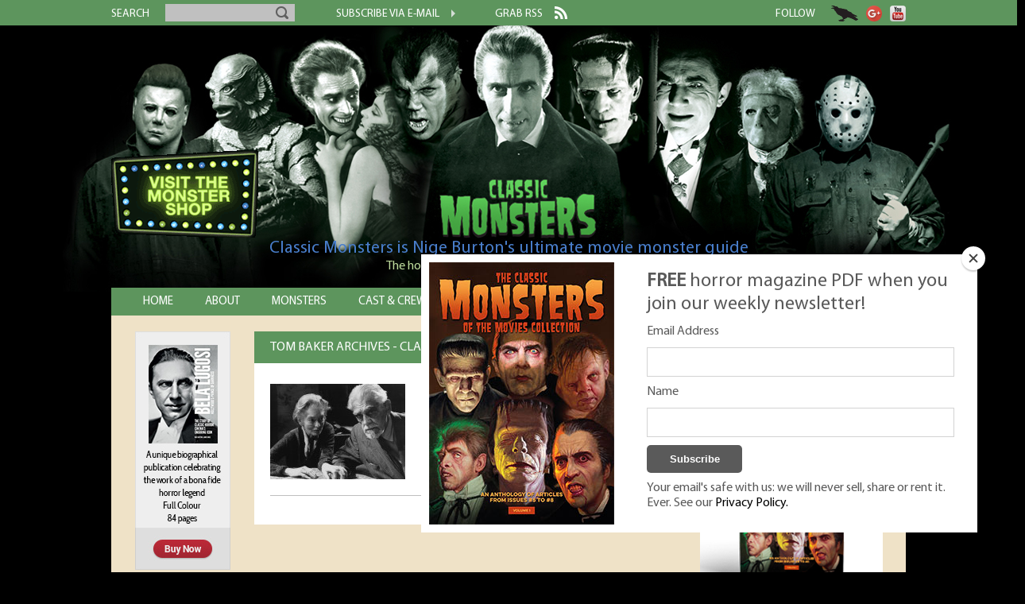

--- FILE ---
content_type: text/html; charset=UTF-8
request_url: https://www.classic-monsters.com/tag/tom-baker/
body_size: 11646
content:
<!doctype html>
<html language="en">
<head>
    <meta charset="utf-8">
    <meta name="viewport" content="width=device-width, initial-scale=1"/>
    <title>tom baker Archives - Classic Monsters</title>
    <link rel="stylesheet" type="text/css" media="all" href="https://www.classic-monsters.com/wp-content/themes/classicmonsters2/fonts/fonts.css"/>
    <link rel="stylesheet" type="text/css" media="all" href="https://www.classic-monsters.com/wp-content/themes/classicmonsters2/nav.css"/>
    <link rel="stylesheet" type="text/css" media="all" href="https://www.classic-monsters.com/wp-content/themes/classicmonsters2/slicknav.css"/>
    <link rel="stylesheet" type="text/css" media="all" href="https://www.classic-monsters.com/wp-content/themes/classicmonsters2/style.css"/>
    <script type="text/javascript" src="https://www.classic-monsters.com/wp-includes/js/jquery/jquery.js"></script>
    <script type="text/javascript" src="https://cdn.jsdelivr.net/npm/js-cookie@2/src/js.cookie.min.js"></script>
    <script type="text/javascript" src="https://www.classic-monsters.com/wp-includes/js/jquery/dropdown.js"></script>
    <script type="text/javascript" src="https://www.classic-monsters.com/wp-includes/js/modernizr-latest.js"></script> <meta name='robots' content='index, follow, max-image-preview:large, max-snippet:-1, max-video-preview:-1' />
	<style>img:is([sizes="auto" i], [sizes^="auto," i]) { contain-intrinsic-size: 3000px 1500px }</style>
	
	<!-- This site is optimized with the Yoast SEO plugin v24.8.1 - https://yoast.com/wordpress/plugins/seo/ -->
	<link rel="canonical" href="https://www.classic-monsters.com/tag/tom-baker/" />
	<meta property="og:locale" content="en_US" />
	<meta property="og:type" content="article" />
	<meta property="og:title" content="tom baker Archives - Classic Monsters" />
	<meta property="og:url" content="https://www.classic-monsters.com/tag/tom-baker/" />
	<meta property="og:site_name" content="Classic Monsters" />
	<script type="application/ld+json" class="yoast-schema-graph">{"@context":"https://schema.org","@graph":[{"@type":"CollectionPage","@id":"https://www.classic-monsters.com/tag/tom-baker/","url":"https://www.classic-monsters.com/tag/tom-baker/","name":"tom baker Archives - Classic Monsters","isPartOf":{"@id":"https://www.classic-monsters.com/#website"},"primaryImageOfPage":{"@id":"https://www.classic-monsters.com/tag/tom-baker/#primaryimage"},"image":{"@id":"https://www.classic-monsters.com/tag/tom-baker/#primaryimage"},"thumbnailUrl":"https://www.classic-monsters.com/wp-content/uploads/2015/03/Sorcerers-The_02.jpg","breadcrumb":{"@id":"https://www.classic-monsters.com/tag/tom-baker/#breadcrumb"},"inLanguage":"en-US"},{"@type":"ImageObject","inLanguage":"en-US","@id":"https://www.classic-monsters.com/tag/tom-baker/#primaryimage","url":"https://www.classic-monsters.com/wp-content/uploads/2015/03/Sorcerers-The_02.jpg","contentUrl":"https://www.classic-monsters.com/wp-content/uploads/2015/03/Sorcerers-The_02.jpg","width":530,"height":350,"caption":"The Sorcerers (Tigon 1967)"},{"@type":"BreadcrumbList","@id":"https://www.classic-monsters.com/tag/tom-baker/#breadcrumb","itemListElement":[{"@type":"ListItem","position":1,"name":"Home","item":"https://www.classic-monsters.com/"},{"@type":"ListItem","position":2,"name":"tom baker"}]},{"@type":"WebSite","@id":"https://www.classic-monsters.com/#website","url":"https://www.classic-monsters.com/","name":"Classic Monsters","description":"Horror movie eBooks and printed editions from the golden age of horror","potentialAction":[{"@type":"SearchAction","target":{"@type":"EntryPoint","urlTemplate":"https://www.classic-monsters.com/?s={search_term_string}"},"query-input":{"@type":"PropertyValueSpecification","valueRequired":true,"valueName":"search_term_string"}}],"inLanguage":"en-US"}]}</script>
	<!-- / Yoast SEO plugin. -->


<link rel='dns-prefetch' href='//s7.addthis.com' />
<script type="text/javascript" id="wpp-js" src="https://www.classic-monsters.com/wp-content/plugins/wordpress-popular-posts/assets/js/wpp.min.js?ver=7.3.1" data-sampling="0" data-sampling-rate="100" data-api-url="https://www.classic-monsters.com/wp-json/wordpress-popular-posts" data-post-id="0" data-token="7e5b45e04e" data-lang="0" data-debug="0"></script>
<link rel="alternate" type="application/rss+xml" title="Classic Monsters &raquo; tom baker Tag Feed" href="https://www.classic-monsters.com/tag/tom-baker/feed/" />
<script type="text/javascript">
/* <![CDATA[ */
window._wpemojiSettings = {"baseUrl":"https:\/\/s.w.org\/images\/core\/emoji\/15.0.3\/72x72\/","ext":".png","svgUrl":"https:\/\/s.w.org\/images\/core\/emoji\/15.0.3\/svg\/","svgExt":".svg","source":{"concatemoji":"https:\/\/www.classic-monsters.com\/wp-includes\/js\/wp-emoji-release.min.js?ver=6.7.4"}};
/*! This file is auto-generated */
!function(i,n){var o,s,e;function c(e){try{var t={supportTests:e,timestamp:(new Date).valueOf()};sessionStorage.setItem(o,JSON.stringify(t))}catch(e){}}function p(e,t,n){e.clearRect(0,0,e.canvas.width,e.canvas.height),e.fillText(t,0,0);var t=new Uint32Array(e.getImageData(0,0,e.canvas.width,e.canvas.height).data),r=(e.clearRect(0,0,e.canvas.width,e.canvas.height),e.fillText(n,0,0),new Uint32Array(e.getImageData(0,0,e.canvas.width,e.canvas.height).data));return t.every(function(e,t){return e===r[t]})}function u(e,t,n){switch(t){case"flag":return n(e,"\ud83c\udff3\ufe0f\u200d\u26a7\ufe0f","\ud83c\udff3\ufe0f\u200b\u26a7\ufe0f")?!1:!n(e,"\ud83c\uddfa\ud83c\uddf3","\ud83c\uddfa\u200b\ud83c\uddf3")&&!n(e,"\ud83c\udff4\udb40\udc67\udb40\udc62\udb40\udc65\udb40\udc6e\udb40\udc67\udb40\udc7f","\ud83c\udff4\u200b\udb40\udc67\u200b\udb40\udc62\u200b\udb40\udc65\u200b\udb40\udc6e\u200b\udb40\udc67\u200b\udb40\udc7f");case"emoji":return!n(e,"\ud83d\udc26\u200d\u2b1b","\ud83d\udc26\u200b\u2b1b")}return!1}function f(e,t,n){var r="undefined"!=typeof WorkerGlobalScope&&self instanceof WorkerGlobalScope?new OffscreenCanvas(300,150):i.createElement("canvas"),a=r.getContext("2d",{willReadFrequently:!0}),o=(a.textBaseline="top",a.font="600 32px Arial",{});return e.forEach(function(e){o[e]=t(a,e,n)}),o}function t(e){var t=i.createElement("script");t.src=e,t.defer=!0,i.head.appendChild(t)}"undefined"!=typeof Promise&&(o="wpEmojiSettingsSupports",s=["flag","emoji"],n.supports={everything:!0,everythingExceptFlag:!0},e=new Promise(function(e){i.addEventListener("DOMContentLoaded",e,{once:!0})}),new Promise(function(t){var n=function(){try{var e=JSON.parse(sessionStorage.getItem(o));if("object"==typeof e&&"number"==typeof e.timestamp&&(new Date).valueOf()<e.timestamp+604800&&"object"==typeof e.supportTests)return e.supportTests}catch(e){}return null}();if(!n){if("undefined"!=typeof Worker&&"undefined"!=typeof OffscreenCanvas&&"undefined"!=typeof URL&&URL.createObjectURL&&"undefined"!=typeof Blob)try{var e="postMessage("+f.toString()+"("+[JSON.stringify(s),u.toString(),p.toString()].join(",")+"));",r=new Blob([e],{type:"text/javascript"}),a=new Worker(URL.createObjectURL(r),{name:"wpTestEmojiSupports"});return void(a.onmessage=function(e){c(n=e.data),a.terminate(),t(n)})}catch(e){}c(n=f(s,u,p))}t(n)}).then(function(e){for(var t in e)n.supports[t]=e[t],n.supports.everything=n.supports.everything&&n.supports[t],"flag"!==t&&(n.supports.everythingExceptFlag=n.supports.everythingExceptFlag&&n.supports[t]);n.supports.everythingExceptFlag=n.supports.everythingExceptFlag&&!n.supports.flag,n.DOMReady=!1,n.readyCallback=function(){n.DOMReady=!0}}).then(function(){return e}).then(function(){var e;n.supports.everything||(n.readyCallback(),(e=n.source||{}).concatemoji?t(e.concatemoji):e.wpemoji&&e.twemoji&&(t(e.twemoji),t(e.wpemoji)))}))}((window,document),window._wpemojiSettings);
/* ]]> */
</script>
<style id='wp-emoji-styles-inline-css' type='text/css'>

	img.wp-smiley, img.emoji {
		display: inline !important;
		border: none !important;
		box-shadow: none !important;
		height: 1em !important;
		width: 1em !important;
		margin: 0 0.07em !important;
		vertical-align: -0.1em !important;
		background: none !important;
		padding: 0 !important;
	}
</style>
<link rel='stylesheet' id='wp-block-library-css' href='https://www.classic-monsters.com/wp-includes/css/dist/block-library/style.min.css?ver=6.7.4' type='text/css' media='all' />
<style id='classic-theme-styles-inline-css' type='text/css'>
/*! This file is auto-generated */
.wp-block-button__link{color:#fff;background-color:#32373c;border-radius:9999px;box-shadow:none;text-decoration:none;padding:calc(.667em + 2px) calc(1.333em + 2px);font-size:1.125em}.wp-block-file__button{background:#32373c;color:#fff;text-decoration:none}
</style>
<style id='global-styles-inline-css' type='text/css'>
:root{--wp--preset--aspect-ratio--square: 1;--wp--preset--aspect-ratio--4-3: 4/3;--wp--preset--aspect-ratio--3-4: 3/4;--wp--preset--aspect-ratio--3-2: 3/2;--wp--preset--aspect-ratio--2-3: 2/3;--wp--preset--aspect-ratio--16-9: 16/9;--wp--preset--aspect-ratio--9-16: 9/16;--wp--preset--color--black: #000000;--wp--preset--color--cyan-bluish-gray: #abb8c3;--wp--preset--color--white: #ffffff;--wp--preset--color--pale-pink: #f78da7;--wp--preset--color--vivid-red: #cf2e2e;--wp--preset--color--luminous-vivid-orange: #ff6900;--wp--preset--color--luminous-vivid-amber: #fcb900;--wp--preset--color--light-green-cyan: #7bdcb5;--wp--preset--color--vivid-green-cyan: #00d084;--wp--preset--color--pale-cyan-blue: #8ed1fc;--wp--preset--color--vivid-cyan-blue: #0693e3;--wp--preset--color--vivid-purple: #9b51e0;--wp--preset--gradient--vivid-cyan-blue-to-vivid-purple: linear-gradient(135deg,rgba(6,147,227,1) 0%,rgb(155,81,224) 100%);--wp--preset--gradient--light-green-cyan-to-vivid-green-cyan: linear-gradient(135deg,rgb(122,220,180) 0%,rgb(0,208,130) 100%);--wp--preset--gradient--luminous-vivid-amber-to-luminous-vivid-orange: linear-gradient(135deg,rgba(252,185,0,1) 0%,rgba(255,105,0,1) 100%);--wp--preset--gradient--luminous-vivid-orange-to-vivid-red: linear-gradient(135deg,rgba(255,105,0,1) 0%,rgb(207,46,46) 100%);--wp--preset--gradient--very-light-gray-to-cyan-bluish-gray: linear-gradient(135deg,rgb(238,238,238) 0%,rgb(169,184,195) 100%);--wp--preset--gradient--cool-to-warm-spectrum: linear-gradient(135deg,rgb(74,234,220) 0%,rgb(151,120,209) 20%,rgb(207,42,186) 40%,rgb(238,44,130) 60%,rgb(251,105,98) 80%,rgb(254,248,76) 100%);--wp--preset--gradient--blush-light-purple: linear-gradient(135deg,rgb(255,206,236) 0%,rgb(152,150,240) 100%);--wp--preset--gradient--blush-bordeaux: linear-gradient(135deg,rgb(254,205,165) 0%,rgb(254,45,45) 50%,rgb(107,0,62) 100%);--wp--preset--gradient--luminous-dusk: linear-gradient(135deg,rgb(255,203,112) 0%,rgb(199,81,192) 50%,rgb(65,88,208) 100%);--wp--preset--gradient--pale-ocean: linear-gradient(135deg,rgb(255,245,203) 0%,rgb(182,227,212) 50%,rgb(51,167,181) 100%);--wp--preset--gradient--electric-grass: linear-gradient(135deg,rgb(202,248,128) 0%,rgb(113,206,126) 100%);--wp--preset--gradient--midnight: linear-gradient(135deg,rgb(2,3,129) 0%,rgb(40,116,252) 100%);--wp--preset--font-size--small: 13px;--wp--preset--font-size--medium: 20px;--wp--preset--font-size--large: 36px;--wp--preset--font-size--x-large: 42px;--wp--preset--spacing--20: 0.44rem;--wp--preset--spacing--30: 0.67rem;--wp--preset--spacing--40: 1rem;--wp--preset--spacing--50: 1.5rem;--wp--preset--spacing--60: 2.25rem;--wp--preset--spacing--70: 3.38rem;--wp--preset--spacing--80: 5.06rem;--wp--preset--shadow--natural: 6px 6px 9px rgba(0, 0, 0, 0.2);--wp--preset--shadow--deep: 12px 12px 50px rgba(0, 0, 0, 0.4);--wp--preset--shadow--sharp: 6px 6px 0px rgba(0, 0, 0, 0.2);--wp--preset--shadow--outlined: 6px 6px 0px -3px rgba(255, 255, 255, 1), 6px 6px rgba(0, 0, 0, 1);--wp--preset--shadow--crisp: 6px 6px 0px rgba(0, 0, 0, 1);}:where(.is-layout-flex){gap: 0.5em;}:where(.is-layout-grid){gap: 0.5em;}body .is-layout-flex{display: flex;}.is-layout-flex{flex-wrap: wrap;align-items: center;}.is-layout-flex > :is(*, div){margin: 0;}body .is-layout-grid{display: grid;}.is-layout-grid > :is(*, div){margin: 0;}:where(.wp-block-columns.is-layout-flex){gap: 2em;}:where(.wp-block-columns.is-layout-grid){gap: 2em;}:where(.wp-block-post-template.is-layout-flex){gap: 1.25em;}:where(.wp-block-post-template.is-layout-grid){gap: 1.25em;}.has-black-color{color: var(--wp--preset--color--black) !important;}.has-cyan-bluish-gray-color{color: var(--wp--preset--color--cyan-bluish-gray) !important;}.has-white-color{color: var(--wp--preset--color--white) !important;}.has-pale-pink-color{color: var(--wp--preset--color--pale-pink) !important;}.has-vivid-red-color{color: var(--wp--preset--color--vivid-red) !important;}.has-luminous-vivid-orange-color{color: var(--wp--preset--color--luminous-vivid-orange) !important;}.has-luminous-vivid-amber-color{color: var(--wp--preset--color--luminous-vivid-amber) !important;}.has-light-green-cyan-color{color: var(--wp--preset--color--light-green-cyan) !important;}.has-vivid-green-cyan-color{color: var(--wp--preset--color--vivid-green-cyan) !important;}.has-pale-cyan-blue-color{color: var(--wp--preset--color--pale-cyan-blue) !important;}.has-vivid-cyan-blue-color{color: var(--wp--preset--color--vivid-cyan-blue) !important;}.has-vivid-purple-color{color: var(--wp--preset--color--vivid-purple) !important;}.has-black-background-color{background-color: var(--wp--preset--color--black) !important;}.has-cyan-bluish-gray-background-color{background-color: var(--wp--preset--color--cyan-bluish-gray) !important;}.has-white-background-color{background-color: var(--wp--preset--color--white) !important;}.has-pale-pink-background-color{background-color: var(--wp--preset--color--pale-pink) !important;}.has-vivid-red-background-color{background-color: var(--wp--preset--color--vivid-red) !important;}.has-luminous-vivid-orange-background-color{background-color: var(--wp--preset--color--luminous-vivid-orange) !important;}.has-luminous-vivid-amber-background-color{background-color: var(--wp--preset--color--luminous-vivid-amber) !important;}.has-light-green-cyan-background-color{background-color: var(--wp--preset--color--light-green-cyan) !important;}.has-vivid-green-cyan-background-color{background-color: var(--wp--preset--color--vivid-green-cyan) !important;}.has-pale-cyan-blue-background-color{background-color: var(--wp--preset--color--pale-cyan-blue) !important;}.has-vivid-cyan-blue-background-color{background-color: var(--wp--preset--color--vivid-cyan-blue) !important;}.has-vivid-purple-background-color{background-color: var(--wp--preset--color--vivid-purple) !important;}.has-black-border-color{border-color: var(--wp--preset--color--black) !important;}.has-cyan-bluish-gray-border-color{border-color: var(--wp--preset--color--cyan-bluish-gray) !important;}.has-white-border-color{border-color: var(--wp--preset--color--white) !important;}.has-pale-pink-border-color{border-color: var(--wp--preset--color--pale-pink) !important;}.has-vivid-red-border-color{border-color: var(--wp--preset--color--vivid-red) !important;}.has-luminous-vivid-orange-border-color{border-color: var(--wp--preset--color--luminous-vivid-orange) !important;}.has-luminous-vivid-amber-border-color{border-color: var(--wp--preset--color--luminous-vivid-amber) !important;}.has-light-green-cyan-border-color{border-color: var(--wp--preset--color--light-green-cyan) !important;}.has-vivid-green-cyan-border-color{border-color: var(--wp--preset--color--vivid-green-cyan) !important;}.has-pale-cyan-blue-border-color{border-color: var(--wp--preset--color--pale-cyan-blue) !important;}.has-vivid-cyan-blue-border-color{border-color: var(--wp--preset--color--vivid-cyan-blue) !important;}.has-vivid-purple-border-color{border-color: var(--wp--preset--color--vivid-purple) !important;}.has-vivid-cyan-blue-to-vivid-purple-gradient-background{background: var(--wp--preset--gradient--vivid-cyan-blue-to-vivid-purple) !important;}.has-light-green-cyan-to-vivid-green-cyan-gradient-background{background: var(--wp--preset--gradient--light-green-cyan-to-vivid-green-cyan) !important;}.has-luminous-vivid-amber-to-luminous-vivid-orange-gradient-background{background: var(--wp--preset--gradient--luminous-vivid-amber-to-luminous-vivid-orange) !important;}.has-luminous-vivid-orange-to-vivid-red-gradient-background{background: var(--wp--preset--gradient--luminous-vivid-orange-to-vivid-red) !important;}.has-very-light-gray-to-cyan-bluish-gray-gradient-background{background: var(--wp--preset--gradient--very-light-gray-to-cyan-bluish-gray) !important;}.has-cool-to-warm-spectrum-gradient-background{background: var(--wp--preset--gradient--cool-to-warm-spectrum) !important;}.has-blush-light-purple-gradient-background{background: var(--wp--preset--gradient--blush-light-purple) !important;}.has-blush-bordeaux-gradient-background{background: var(--wp--preset--gradient--blush-bordeaux) !important;}.has-luminous-dusk-gradient-background{background: var(--wp--preset--gradient--luminous-dusk) !important;}.has-pale-ocean-gradient-background{background: var(--wp--preset--gradient--pale-ocean) !important;}.has-electric-grass-gradient-background{background: var(--wp--preset--gradient--electric-grass) !important;}.has-midnight-gradient-background{background: var(--wp--preset--gradient--midnight) !important;}.has-small-font-size{font-size: var(--wp--preset--font-size--small) !important;}.has-medium-font-size{font-size: var(--wp--preset--font-size--medium) !important;}.has-large-font-size{font-size: var(--wp--preset--font-size--large) !important;}.has-x-large-font-size{font-size: var(--wp--preset--font-size--x-large) !important;}
:where(.wp-block-post-template.is-layout-flex){gap: 1.25em;}:where(.wp-block-post-template.is-layout-grid){gap: 1.25em;}
:where(.wp-block-columns.is-layout-flex){gap: 2em;}:where(.wp-block-columns.is-layout-grid){gap: 2em;}
:root :where(.wp-block-pullquote){font-size: 1.5em;line-height: 1.6;}
</style>
<link rel='stylesheet' id='contact-form-7-css' href='https://www.classic-monsters.com/wp-content/plugins/contact-form-7/includes/css/styles.css?ver=6.0.6' type='text/css' media='all' />
<link rel='stylesheet' id='fvp-frontend-css' href='https://www.classic-monsters.com/wp-content/plugins/featured-video-plus/styles/frontend.css?ver=2.3.3' type='text/css' media='all' />
<link rel='stylesheet' id='wordpress-popular-posts-css-css' href='https://www.classic-monsters.com/wp-content/plugins/wordpress-popular-posts/assets/css/wpp.css?ver=7.3.1' type='text/css' media='all' />
<link rel='stylesheet' id='addthis_all_pages-css' href='https://www.classic-monsters.com/wp-content/plugins/addthis/frontend/build/addthis_wordpress_public.min.css?ver=6.7.4' type='text/css' media='all' />
<script type="text/javascript" src="https://www.classic-monsters.com/wp-includes/js/jquery/jquery.min.js?ver=3.7.1" id="jquery-core-js"></script>
<script type="text/javascript" src="https://www.classic-monsters.com/wp-includes/js/jquery/jquery-migrate.min.js?ver=3.4.1" id="jquery-migrate-js"></script>
<script type="text/javascript" src="https://www.classic-monsters.com/wp-content/plugins/featured-video-plus/js/jquery.fitvids.min.js?ver=master-2015-08" id="jquery.fitvids-js"></script>
<script type="text/javascript" id="fvp-frontend-js-extra">
/* <![CDATA[ */
var fvpdata = {"ajaxurl":"https:\/\/www.classic-monsters.com\/wp-admin\/admin-ajax.php","nonce":"c5e4a0c528","fitvids":"1","dynamic":"","overlay":"","opacity":"0.75","color":"b","width":"640"};
/* ]]> */
</script>
<script type="text/javascript" src="https://www.classic-monsters.com/wp-content/plugins/featured-video-plus/js/frontend.min.js?ver=2.3.3" id="fvp-frontend-js"></script>
<script type="text/javascript" src="https://www.classic-monsters.com/wp-admin/admin-ajax.php?action=addthis_global_options_settings&amp;ver=6.7.4" id="addthis_global_options-js"></script>
<script type="text/javascript" src="https://s7.addthis.com/js/300/addthis_widget.js?ver=6.7.4#pubid=wp-b4f43a2ab8cd94688bf2c2c6cc3cfffc" id="addthis_widget-js"></script>
<link rel="https://api.w.org/" href="https://www.classic-monsters.com/wp-json/" /><link rel="alternate" title="JSON" type="application/json" href="https://www.classic-monsters.com/wp-json/wp/v2/tags/1078" /><link rel="EditURI" type="application/rsd+xml" title="RSD" href="https://www.classic-monsters.com/xmlrpc.php?rsd" />
<meta name="generator" content="WordPress 6.7.4" />
            <style id="wpp-loading-animation-styles">@-webkit-keyframes bgslide{from{background-position-x:0}to{background-position-x:-200%}}@keyframes bgslide{from{background-position-x:0}to{background-position-x:-200%}}.wpp-widget-block-placeholder,.wpp-shortcode-placeholder{margin:0 auto;width:60px;height:3px;background:#dd3737;background:linear-gradient(90deg,#dd3737 0%,#571313 10%,#dd3737 100%);background-size:200% auto;border-radius:3px;-webkit-animation:bgslide 1s infinite linear;animation:bgslide 1s infinite linear}</style>
                <script src="/wp-includes/js/jquery/jquery.slicknav.js" language="javascript" type="text/javascript"></script>
    <script>  (function (i, s, o, g, r, a, m) {
            i['GoogleAnalyticsObject'] = r;
            i[r] = i[r] || function () {
                (i[r].q = i[r].q || []).push(arguments)
            }, i[r].l = 1 * new Date();
            a = s.createElement(o), m = s.getElementsByTagName(o)[0];
            a.async = 1;
            a.src = g;
            m.parentNode.insertBefore(a, m)
        })(window, document, 'script', '//www.google-analytics.com/analytics.js', 'ga');
        ga('create', 'UA-4183859-7', 'auto');
        ga('send', 'pageview');
        jQuery(document).ready(function ($) {
            jQuery('#nav').slicknav();
        });    </script>
    <!-- Facebook Pixel Code -->
    <script>
        !function (f, b, e, v, n, t, s) {
            if (f.fbq) return;
            n = f.fbq = function () {
                n.callMethod ? n.callMethod.apply(n, arguments) : n.queue.push(arguments)
            };
            if (!f._fbq) f._fbq = n;
            n.push = n;
            n.loaded = !0;
            n.version = '2.0';
            n.queue = [];
            t = b.createElement(e);
            t.async = !0;
            t.src = v;
            s = b.getElementsByTagName(e)[0];
            s.parentNode.insertBefore(t, s)
        }(window, document, 'script', 'https://connect.facebook.net/en_US/fbevents.js');
        fbq('init', '1515081148801498');
        fbq('track', 'PageView');    </script>
    <noscript><img height="1" width="1" style="display:none"
                   src="https://www.facebook.com/tr?id=1515081148801498&ev=PageView&noscript=1"/></noscript>
    <!-- End Facebook Pixel Code --></head>
<body class="archive tag tag-tom-baker tag-1078">
<div class="AW-Form-2044598201"></div>
<!-- facebook sdk download -->
<div id="fb-root"></div>
<script>(function (d, s, id) {
        var js, fjs = d.getElementsByTagName(s)[0];
        if (d.getElementById(id)) return;
        js = d.createElement(s);
        js.id = id;
        js.src = "//connect.facebook.net/en_GB/sdk.js#xfbml=1&appId=6442442337&version=v2.0";
        fjs.parentNode.insertBefore(js, fjs);
    }(document, 'script', 'facebook-jssdk'));</script>
<div id="top-nav-bar" class="mobile-hide">
    <div id="top-nav-bar-content-wrapper">
        <div id="top-nav-search">
            <div id="search-text"><span class="nav-text">search</span></div>
            <form method="get" id="searchform" action="https://www.classic-monsters.com/">
                <div><input type="text" size="18" value="" name="s" id="s"/> <input
                            type="submit" class="btn"/></div>
            </form>
        </div>
        <div id="top-nav-subscribe"><a href="https://eepurl.com/c2PBTz" target="_blank"> <span class="nav-text">subscribe via e-mail</span>
                <img src="https://www.classic-monsters.com/wp-content/themes/classicmonsters2/images/forward.png"> </a></div>
        <div id="top-nav-rss"><a href="https://www.classic-monsters.com/feed/"> <span class="nav-text">grab rss</span>
                <img src="https://www.classic-monsters.com/wp-content/themes/classicmonsters2/images/rss.png"> </a></div>
        <div id="top-nav-follow"><span class="nav-text">follow</span>
            <div class="fb-like" data-href="https://www.facebook.com/pages/Classic-Monsters/544007505667787?fref=ts"
                 data-layout="button_count" data-action="like" data-show-faces="false" data-share="false"></div>
            <a href="https://twitter.com/ScreenMonsters" target="_blank"> <img
                        src="https://www.classic-monsters.com/wp-content/themes/classicmonsters2/images/crower.png"> </a> <a
                    href="//plus.google.com/u/0/114029971686424638035?prsrc=3" rel="publisher" target="_blank"
                    style="text-decoration:none;"> <img src="//ssl.gstatic.com/images/icons/gplus-32.png" alt="Google+"
                                                        style="border:0;width:20px;height:20px;"/> </a> <a
                    href="https://www.youtube.com/channel/UCmWGKrNC6bSbOIHgiEnLB2A" target="_blank"> <img
                        src="https://www.classic-monsters.com/wp-content/themes/classicmonsters2/images/youtube.png" alt="YouTube"/> </a></div>
    </div>
</div>
<div id="header" class="mobile-full">
    <div id="shop-gif-wrapper" class="mobile-hide">
        <div id="shop-gif-wrapper-inner"><a href="/shop"> <img
                        src="https://www.classic-monsters.com/wp-content/themes/classicmonsters2/images/neon-shop-sign-new.gif"> </a></div>
    </div>
    <a href="https://www.classic-monsters.com"> &nbsp;
        <div id="sub-header" class="mobile-header"><h1>Classic Monsters is Nige Burton's ultimate movie monster
                guide</h1>
            <h2> The home of all your favourite classic monsters! </h2></div>
    </a></div>

<div id="mobile-search" class="mobile-only">
    <div id="search-text"><span class="nav-text">search</span></div>
    <form method="get" id="searchform2" action="https://www.classic-monsters.com/">
        <div><input type="text" size="18" value="" name="s" id="s"/> <input
                type="submit" class="btn"/></div>
    </form>
</div>

<div id="body-wrap" class="mobile-full">
    <div id="nav" class="mobile-hide">
        <ul>
            <li class="navlink "><a href="https://www.classic-monsters.com">home</a></li>
            <li class="navlink "><a href="/classic-monsters-it-all-started-with-some-monkey-business">about</a></li>
            <li class="navlink "><a class="ignoreontablet" href="/category/monsters">monsters</a>
                <ul class="cat-list">                    <li class="cat-item"><a href="https://www.classic-monsters.com/category/monsters/alligator-people/" title="View all posts in Alligator People" >Alligator People</a></li> <li class="cat-item"><a href="https://www.classic-monsters.com/category/monsters/monster-apes/" title="View all posts in Ape Monsters" >Ape Monsters</a></li> <li class="cat-item"><a href="https://www.classic-monsters.com/category/monsters/bride-of-frankenstein-monsters/" title="View all posts in Bride of Frankenstein" >Bride of Frankenstein</a></li> <li class="cat-item"><a href="https://www.classic-monsters.com/category/monsters/creature-from-the-black-lagoon/" title="View all posts in Creature from the Black Lagoon" >Creature from the Black Lagoon</a></li> <li class="cat-item"><a href="https://www.classic-monsters.com/category/monsters/devilish-disciples/" title="View all posts in Devilish Disciples" >Devilish Disciples</a></li> <li class="cat-item"><a href="https://www.classic-monsters.com/category/monsters/mr-hyde/" title="View all posts in Dr Jekyll &amp; Mr Hyde" >Dr Jekyll &amp; Mr Hyde</a></li> <li class="cat-item"><a href="https://www.classic-monsters.com/category/monsters/dracula/" title="View all posts in Dracula" >Dracula</a></li> <li class="cat-item"><a href="https://www.classic-monsters.com/category/monsters/draculas-daughter-monsters/" title="View all posts in Dracula's Daughter" >Dracula's Daughter</a></li> <li class="cat-item"><a href="https://www.classic-monsters.com/category/monsters/edgar-allan-poe/" title="View all posts in Edgar Allan Poe" >Edgar Allan Poe</a></li> <li class="cat-item"><a href="https://www.classic-monsters.com/category/monsters/fakes-monsters/" title="View all posts in Fake Monsters" >Fake Monsters</a></li> <li class="cat-item"><a href="https://www.classic-monsters.com/category/monsters/ferocious-felines/" title="View all posts in Ferocious Felines" >Ferocious Felines</a></li> <li class="cat-item"><a href="https://www.classic-monsters.com/category/monsters/frankenstein-monster/" title="View all posts in Frankenstein Monster" >Frankenstein Monster</a></li> <li class="cat-item"><a href="https://www.classic-monsters.com/category/monsters/freddy-krueger/" title="View all posts in Freddy Krueger" >Freddy Krueger</a></li> <li class="cat-item"><a href="https://www.classic-monsters.com/category/monsters/ghosts-ghouls/" title="View all posts in Ghosts &amp; Ghouls" >Ghosts &amp; Ghouls</a></li> <li class="cat-item"><a href="https://www.classic-monsters.com/category/monsters/godzilla/" title="View all posts in Godzilla" >Godzilla</a></li> <li class="cat-item"><a href="https://www.classic-monsters.com/category/monsters/gorgon/" title="View all posts in Gorgon" >Gorgon</a></li> <li class="cat-item"><a href="https://www.classic-monsters.com/category/monsters/horrible-houses/" title="View all posts in Horrible Houses" >Horrible Houses</a></li> <li class="cat-item"><a href="https://www.classic-monsters.com/category/monsters/hunchback-of-notre-dame/" title="View all posts in Hunchback of Notre Dame" >Hunchback of Notre Dame</a></li> <li class="cat-item"><a href="https://www.classic-monsters.com/category/monsters/invisible-man/" title="View all posts in Invisible Man" >Invisible Man</a></li> <li class="cat-item"><a href="https://www.classic-monsters.com/category/monsters/jason-voorhees/" title="View all posts in Jason Voorhees" >Jason Voorhees</a></li> <li class="cat-item"><a href="https://www.classic-monsters.com/category/monsters/king-kong/" title="View all posts in King Kong" >King Kong</a></li> <li class="cat-item"><a href="https://www.classic-monsters.com/category/monsters/metaluna-mutant/" title="View all posts in Metaluna Mutant" >Metaluna Mutant</a></li> <li class="cat-item"><a href="https://www.classic-monsters.com/category/monsters/michael-myers/" title="View all posts in Michael Myers" >Michael Myers</a></li> <li class="cat-item"><a href="https://www.classic-monsters.com/category/monsters/miscellaneous-monsters/" title="View all posts in Miscellaneous Monsters" >Miscellaneous Monsters</a></li> <li class="cat-item"><a href="https://www.classic-monsters.com/category/monsters/mummy/" title="View all posts in Mummy" >Mummy</a></li> <li class="cat-item"><a href="https://www.classic-monsters.com/category/monsters/phantom-of-the-opera-monsters/" title="View all posts in Phantom of the Opera" >Phantom of the Opera</a></li> <li class="cat-item"><a href="https://www.classic-monsters.com/category/monsters/reptile/" title="View all posts in Reptile" >Reptile</a></li> <li class="cat-item"><a href="https://www.classic-monsters.com/category/monsters/science-fiction-monsters/" title="View all posts in Science Fiction Monsters" >Science Fiction Monsters</a></li> <li class="cat-item"><a href="https://www.classic-monsters.com/category/monsters/vampires/" title="View all posts in Vampires" >Vampires</a></li> <li class="cat-item"><a href="https://www.classic-monsters.com/category/monsters/werewolves/" title="View all posts in Werewolves" >Werewolves</a></li> <li class="cat-item"><a href="https://www.classic-monsters.com/category/monsters/witch/" title="View all posts in Witches" >Witches</a></li> <li class="cat-item"><a href="https://www.classic-monsters.com/category/monsters/wolf-man/" title="View all posts in Wolf Man" >Wolf Man</a></li> <li class="cat-item"><a href="https://www.classic-monsters.com/category/monsters/zombies/" title="View all posts in Zombies" >Zombies</a></li>                 </ul>
            </li>
            <li class="navlink "><a class="ignoreontablet" href="/category/cast-and-crew">cast & crew</a>
                <ul class="cat-list">                    <li class="cat-item"><a href="https://www.classic-monsters.com/category/cast-and-crew/cast-crew-a/" title="View all posts in Cast &amp; Crew - A" >Cast &amp; Crew - A</a></li> <li class="cat-item"><a href="https://www.classic-monsters.com/category/cast-and-crew/cast-crew-b/" title="View all posts in Cast &amp; Crew - B" >Cast &amp; Crew - B</a></li> <li class="cat-item"><a href="https://www.classic-monsters.com/category/cast-and-crew/cast-crew-c/" title="View all posts in Cast &amp; Crew - C" >Cast &amp; Crew - C</a></li> <li class="cat-item"><a href="https://www.classic-monsters.com/category/cast-and-crew/cast-crew-d/" title="View all posts in Cast &amp; Crew - D" >Cast &amp; Crew - D</a></li> <li class="cat-item"><a href="https://www.classic-monsters.com/category/cast-and-crew/cast-crew-e/" title="View all posts in Cast &amp; Crew - E" >Cast &amp; Crew - E</a></li> <li class="cat-item"><a href="https://www.classic-monsters.com/category/cast-and-crew/cast-crew-f/" title="View all posts in Cast &amp; Crew - F" >Cast &amp; Crew - F</a></li> <li class="cat-item"><a href="https://www.classic-monsters.com/category/cast-and-crew/cast-crew-g/" title="View all posts in Cast &amp; Crew - G" >Cast &amp; Crew - G</a></li> <li class="cat-item"><a href="https://www.classic-monsters.com/category/cast-and-crew/cast-crew-h/" title="View all posts in Cast &amp; Crew - H" >Cast &amp; Crew - H</a></li> <li class="cat-item"><a href="https://www.classic-monsters.com/category/cast-and-crew/cast-crew-i/" title="View all posts in Cast &amp; Crew - I" >Cast &amp; Crew - I</a></li> <li class="cat-item"><a href="https://www.classic-monsters.com/category/cast-and-crew/cast-crew-j/" title="View all posts in Cast &amp; Crew - J" >Cast &amp; Crew - J</a></li> <li class="cat-item"><a href="https://www.classic-monsters.com/category/cast-and-crew/cast-crew-k/" title="View all posts in Cast &amp; Crew - K" >Cast &amp; Crew - K</a></li> <li class="cat-item"><a href="https://www.classic-monsters.com/category/cast-and-crew/cast-crew-l/" title="View all posts in Cast &amp; Crew - L" >Cast &amp; Crew - L</a></li> <li class="cat-item"><a href="https://www.classic-monsters.com/category/cast-and-crew/cast-crew-m/" title="View all posts in Cast &amp; Crew - M" >Cast &amp; Crew - M</a></li> <li class="cat-item"><a href="https://www.classic-monsters.com/category/cast-and-crew/cast-crew-o/" title="View all posts in Cast &amp; Crew - O" >Cast &amp; Crew - O</a></li> <li class="cat-item"><a href="https://www.classic-monsters.com/category/cast-and-crew/cast-crew-p/" title="View all posts in Cast &amp; Crew - P" >Cast &amp; Crew - P</a></li> <li class="cat-item"><a href="https://www.classic-monsters.com/category/cast-and-crew/cast-crew-r/" title="View all posts in Cast &amp; Crew - R" >Cast &amp; Crew - R</a></li> <li class="cat-item"><a href="https://www.classic-monsters.com/category/cast-and-crew/cast-crew-s/" title="View all posts in Cast &amp; Crew - S" >Cast &amp; Crew - S</a></li> <li class="cat-item"><a href="https://www.classic-monsters.com/category/cast-and-crew/cast-crew-t/" title="View all posts in Cast &amp; Crew - T" >Cast &amp; Crew - T</a></li> <li class="cat-item"><a href="https://www.classic-monsters.com/category/cast-and-crew/cast-crew-v/" title="View all posts in Cast &amp; Crew - V" >Cast &amp; Crew - V</a></li> <li class="cat-item"><a href="https://www.classic-monsters.com/category/cast-and-crew/cast-crew-w/" title="View all posts in Cast &amp; Crew - W" >Cast &amp; Crew - W</a></li> <li class="cat-item"><a href="https://www.classic-monsters.com/category/cast-and-crew/cast-crew-z/" title="View all posts in Cast &amp; Crew - Z" >Cast &amp; Crew - Z</a></li>                 </ul>
            </li>
            <li class="navlink "><a class="ignoreontablet" href="/category/films">films</a>
                <ul class="cat-list">                    <li class="cat-item"><a href="https://www.classic-monsters.com/category/films/horror-films-a/" title="View all posts in Horror Films - A" >Horror Films - A</a></li> <li class="cat-item"><a href="https://www.classic-monsters.com/category/films/horror-films-b/" title="View all posts in Horror Films - B" >Horror Films - B</a></li> <li class="cat-item"><a href="https://www.classic-monsters.com/category/films/horror-films-c/" title="View all posts in Horror Films - C" >Horror Films - C</a></li> <li class="cat-item"><a href="https://www.classic-monsters.com/category/films/horror-films-d/" title="View all posts in Horror Films - D" >Horror Films - D</a></li> <li class="cat-item"><a href="https://www.classic-monsters.com/category/films/horror-films-e/" title="View all posts in Horror Films - E" >Horror Films - E</a></li> <li class="cat-item"><a href="https://www.classic-monsters.com/category/films/horror-films-f/" title="View all posts in Horror Films - F" >Horror Films - F</a></li> <li class="cat-item"><a href="https://www.classic-monsters.com/category/films/horror-films-g/" title="View all posts in Horror Films - G" >Horror Films - G</a></li> <li class="cat-item"><a href="https://www.classic-monsters.com/category/films/horror-films-h/" title="View all posts in Horror Films - H" >Horror Films - H</a></li> <li class="cat-item"><a href="https://www.classic-monsters.com/category/films/horror-films-i/" title="View all posts in Horror Films - I" >Horror Films - I</a></li> <li class="cat-item"><a href="https://www.classic-monsters.com/category/films/horror-films-j/" title="View all posts in Horror Films - J" >Horror Films - J</a></li> <li class="cat-item"><a href="https://www.classic-monsters.com/category/films/horror-films-k/" title="View all posts in Horror Films - K" >Horror Films - K</a></li> <li class="cat-item"><a href="https://www.classic-monsters.com/category/films/horror-films-m/" title="View all posts in Horror Films - M" >Horror Films - M</a></li> <li class="cat-item"><a href="https://www.classic-monsters.com/category/films/horror-films-n/" title="View all posts in Horror Films - N" >Horror Films - N</a></li> <li class="cat-item"><a href="https://www.classic-monsters.com/category/films/horror-films-o/" title="View all posts in Horror Films - O" >Horror Films - O</a></li> <li class="cat-item"><a href="https://www.classic-monsters.com/category/films/horror-films-p/" title="View all posts in Horror Films - P" >Horror Films - P</a></li> <li class="cat-item"><a href="https://www.classic-monsters.com/category/films/horror-films-q/" title="View all posts in Horror Films - Q" >Horror Films - Q</a></li> <li class="cat-item"><a href="https://www.classic-monsters.com/category/films/horror-films-r/" title="View all posts in Horror Films - R" >Horror Films - R</a></li> <li class="cat-item"><a href="https://www.classic-monsters.com/category/films/horror-films-s/" title="View all posts in Horror Films - S" >Horror Films - S</a></li> <li class="cat-item"><a href="https://www.classic-monsters.com/category/films/horror-films-t/" title="View all posts in Horror Films - T" >Horror Films - T</a></li> <li class="cat-item"><a href="https://www.classic-monsters.com/category/films/horror-films-v/" title="View all posts in Horror Films - V" >Horror Films - V</a></li> <li class="cat-item"><a href="https://www.classic-monsters.com/category/films/horror-films-w/" title="View all posts in Horror Films - W" >Horror Films - W</a></li>                 </ul>
            </li>
            <li class="navlink"><a href="https://eepurl.com/c2PBTz" target="_blank">free PDF mag</a></li>
            <li class="navlink "><a href="/category/news">news</a></li>
            <li class="navlink "><a class="ignoreontablet" href="/category/trivia">trivia</a>
                <ul class="cat-list">                    <li class="cat-item"><a href="https://www.classic-monsters.com/category/trivia/aurora-monster-kits/" title="View all posts in Aurora Monster Kits" >Aurora Monster Kits</a></li> <li class="cat-item"><a href="https://www.classic-monsters.com/category/trivia/books/" title="View all posts in Books" >Books</a></li> <li class="cat-item"><a href="https://www.classic-monsters.com/category/trivia/monster-trivia/" title="View all posts in Monster Trivia" >Monster Trivia</a></li>                 </ul>
            </li>
            <li class="navlink "><a href="/contact">contact</a></li>
            <li class="navlink shop"><a href="https://www.classic-monsters.com/shop">shop</a></li>
        </ul>
    </div><div id="main-content" class="mobile-full">    
<div id="sidebar-left" class="mobile-hide">
    <div class="advert">
	<a href="https://www.classic-monsters.com/shop/product/bela-lugosi-hollywoods-prince-of-darkness/" target="_blank">
        <img src="https://www.classic-monsters.com/wp-content/themes/classicmonsters2/images/Bela-biog-ad.jpg"></a>
    </div>
    <div class="advert">
        <a href="https://www.classic-monsters.com/shop/product/boris-karloff-the-english-gentleman-of-horror-softback-edition/" target="_blank"><img src="https://www.classic-monsters.com/wp-content/themes/classicmonsters2/images/Boris-biog-ad.jpg"></a>
    </div>
    <div class="advert">
        <a href="https://www.classic-monsters.com/shop/product/lon-chaney-jr-heir-to-the-monster-throne-softback-edition/" target="_blank"><img src="https://www.classic-monsters.com/wp-content/themes/classicmonsters2/images/Lon-biog-ad.jpg"></a>
    </div>
</div><div id="sidebar-right" class="mobile-hide">
            
                    <div id="popular-articles" class="frame" style="margin-left: -1px; margin-top: 19px;">
                <a href="https://subscribepage.io/4oNkCj" target="_blank">
                    <img src="https://www.classic-monsters.com/wp-content/themes/classicmonsters2/images/GDPR_BANNER_encyclopaedia.jpg">
                </a>
            </div>
            <div id="popular-articles" class="frame">
                <div class="frame-header"><span>Popular Articles</span></div>
                <div class="frame-content">
                    <ul class="wpp-list">
<li><a href="https://www.classic-monsters.com/aurora-monster-models/">Aurora Monster Models – turning every boy’s dream into a nightmare!<img class="green-arrow" src="https://www.classic-monsters.com/wp-content/themes/classicmonsters2/images/arrow-green.png"></a></li>
<li><a href="https://www.classic-monsters.com/johnny-eck-the-famous-half-boy-from-freaks/">Johnny Eck – the famous Half-Boy from Freaks<img class="green-arrow" src="https://www.classic-monsters.com/wp-content/themes/classicmonsters2/images/arrow-green.png"></a></li>
<li><a href="https://www.classic-monsters.com/lon-chaney-jr/">Lon Chaney Jr<img class="green-arrow" src="https://www.classic-monsters.com/wp-content/themes/classicmonsters2/images/arrow-green.png"></a></li>
<li><a href="https://www.classic-monsters.com/maria-ouspenskaya/">Maria Ouspenskaya, the Russian actress who became The Wolf Man’s iconic Gypsy Woman<img class="green-arrow" src="https://www.classic-monsters.com/wp-content/themes/classicmonsters2/images/arrow-green.png"></a></li>
<li><a href="https://www.classic-monsters.com/creature-from-the-black-lagoon-universal-1954/">Creature from the Black Lagoon (Universal 1954)<img class="green-arrow" src="https://www.classic-monsters.com/wp-content/themes/classicmonsters2/images/arrow-green.png"></a></li>
<li><a href="https://www.classic-monsters.com/werewolf-of-london-1935/">Werewolf of London (Universal 1935)<img class="green-arrow" src="https://www.classic-monsters.com/wp-content/themes/classicmonsters2/images/arrow-green.png"></a></li>
<li><a href="https://www.classic-monsters.com/dracula-ad-1972-hammer-1972-much-maligned-classic-important/">Dracula AD 1972 (Hammer 1972) – why this much maligned classic is so important<img class="green-arrow" src="https://www.classic-monsters.com/wp-content/themes/classicmonsters2/images/arrow-green.png"></a></li>
<li><a href="https://www.classic-monsters.com/mark-of-the-vampire-mgm-1935/">Mark of the Vampire (MGM 1935)<img class="green-arrow" src="https://www.classic-monsters.com/wp-content/themes/classicmonsters2/images/arrow-green.png"></a></li>
<li><a href="https://www.classic-monsters.com/this-island-earth-universal-1955/">This Island Earth (Universal 1955)<img class="green-arrow" src="https://www.classic-monsters.com/wp-content/themes/classicmonsters2/images/arrow-green.png"></a></li>
<li><a href="https://www.classic-monsters.com/the-top-10-boris-karloff-movies/">The Top 10 Boris Karloff Movies<img class="green-arrow" src="https://www.classic-monsters.com/wp-content/themes/classicmonsters2/images/arrow-green.png"></a></li>

</ul>                </div>
            </div>
        
        
                <!--    <div id="recent-comments" class="frame">-->
        <!--        <div class="frame-header">-->
        <!--            <span>Recent Comments</span>-->
        <!--        </div>-->
        <!--        <div class="frame-content">-->
        <!--            <ul>-->
        <!--            </ul>-->
        <!--        </div>-->
        <!--    </div>-->
    
    </div>    

<div id="recent-articles" class="frame mobile-auto">
    
    <div class="frame-header">
        <span>tom baker Archives - Classic Monsters</span>
    </div>

    <div class="frame-content">
                    <a href="https://www.classic-monsters.com/the-sorcerers-tigon-1967/">
                <div class="post-snippet">
                    <div class="post-snippet-image">
                        <img width="170" height="120" src="https://www.classic-monsters.com/wp-content/uploads/2015/03/Sorcerers-The_02-170x120.jpg" class="attachment-Snippet_Thumb size-Snippet_Thumb wp-post-image" alt="The Sorcerers (Tigon 1967)" decoding="async" />                    </div>
                    <div class="post-snippet-right">
                        <div class="post-snippet-title">
                            Sorcerers, The (Tigon 1967)                        </div>
                        <div class="post-snippet-content">
                            <div class="at-above-post-arch-page addthis_tool" data-url="https://www.classic-monsters.com/the-sorcerers-tigon-1967/"></div>
<p>In the more intimate horror movie circles, the name of Michael Reeves is something of a legend; that this tragic, youthful genius succumbed to [&hellip;]<!-- AddThis Advanced Settings above via filter on get_the_excerpt --><!-- AddThis Advanced Settings below via filter on get_the_excerpt --><!-- AddThis Advanced Settings generic via filter on get_the_excerpt --><!-- AddThis Share Buttons above via filter on get_the_excerpt --><!-- AddThis Share Buttons below via filter on get_the_excerpt --></p>
<div class="at-below-post-arch-page addthis_tool" data-url="https://www.classic-monsters.com/the-sorcerers-tigon-1967/"></div>
<p><!-- AddThis Share Buttons generic via filter on get_the_excerpt --></p>
                        </div>
                    </div>
                </div>
            </a>

        
        <div id="post-pagination">
                    </div>
    </div>
</div></div>
<script type="text/javascript" src="https://www.classic-monsters.com/wp-includes/js/dist/hooks.min.js?ver=4d63a3d491d11ffd8ac6" id="wp-hooks-js"></script>
<script type="text/javascript" src="https://www.classic-monsters.com/wp-includes/js/dist/i18n.min.js?ver=5e580eb46a90c2b997e6" id="wp-i18n-js"></script>
<script type="text/javascript" id="wp-i18n-js-after">
/* <![CDATA[ */
wp.i18n.setLocaleData( { 'text direction\u0004ltr': [ 'ltr' ] } );
/* ]]> */
</script>
<script type="text/javascript" src="https://www.classic-monsters.com/wp-content/plugins/contact-form-7/includes/swv/js/index.js?ver=6.0.6" id="swv-js"></script>
<script type="text/javascript" id="contact-form-7-js-before">
/* <![CDATA[ */
var wpcf7 = {
    "api": {
        "root": "https:\/\/www.classic-monsters.com\/wp-json\/",
        "namespace": "contact-form-7\/v1"
    }
};
/* ]]> */
</script>
<script type="text/javascript" src="https://www.classic-monsters.com/wp-content/plugins/contact-form-7/includes/js/index.js?ver=6.0.6" id="contact-form-7-js"></script>

<script>
    function closeModal() {
        Cookies.set("mc-popup", "yes", {expires: 1, path: "/"});
        jQuery("#mc-popup-wrapper").hide();
    }

    jQuery(document).ready(function () {
        var wrapper = jQuery("#mc-popup-wrapper");
        if (!(Cookies.get("mc-popup", { path: "/"}) === "yes")) {
            wrapper.show();
            if (jQuery(window).width() > 1000) {
                wrapper.animate({right: "+=800"}, 1000);
            }
        }
        jQuery(".mc-popup-closeModal").click(closeModal);
        jQuery("#mc-popup-signup").click(function (event) {
            event.stopPropagation();
        });
        wrapper.click(closeModal);
    });
</script>

<div id="mc-popup-wrapper">
    <div id="mc-popup">    <!-- Begin MailChimp Signup Form -->
        <div class="mc-popup-closeModal"></div>
        <div id="mc-popup-left">
            <img src="https://www.classic-monsters.com/wp-content/themes/classicmonsters2/images/free-pdf.jpg"></img>
        </div>
        <div id="mc-popup-signup">
            <form action="//classic-monsters.us16.list-manage.com/subscribe/post?u=13c98d8ff48b62a229ad7bd56&amp;id=5227eecab9"
                  method="post" id="mc-embedded-subscribe-form-2" name="mc-embedded-subscribe-form-2" class="validate"
                  target="_blank" novalidate>
                <div id="mc_embed_signup_scroll">
                    <div id="mc-popup-header"><strong>FREE</strong> horror magazine PDF when you join our weekly newsletter!</div>
                    <div class="mc-popup-label">Email Address</div>
                    <input type="email" value="" name="EMAIL" class="required email" id="mce-EMAIL">
                    <div class="mc-popup-label">Name</div>
                    <input type="text" value="" name="MMERGE4" class="required" id="mce-MMERGE4">
                    <div id="mce-responses" class="clear">
                        <div class="response" id="mce-error-response" style="display:none"></div>
                        <div class="response" id="mce-success-response" style="display:none"></div>
                    </div>
                    <!-- real people should not fill this in and expect good things - do not remove this or risk form bot signups-->
                    <div style="position: absolute; left: -5000px;" aria-hidden="true"><input type="text" name="b_13c98d8ff48b62a229ad7bd56_5227eecab9" tabindex="-1" value=""></div>
                    <div class="clear"><input type="submit" value="Subscribe" name="subscribe" class="button"></div>
                    <div class="mc-footer"> Your email's safe with us: we will never sell, share or rent it. Ever. See our
                        <a href="/shop/terms/ClassicMonstersTermsandConditions.pdf" target="_blank"><span style="color:black">Privacy Policy.</span></a>
                    </div>
                </div>
            </form>
        </div>
    </div>
</div>

<div id="mc-footer-mobile-form" class="mobile-only mobile-full">    <!-- Begin MailChimp Signup Form -->
    <div id="mc_embed_signup">
        <form action="//classic-monsters.us16.list-manage.com/subscribe/post?u=13c98d8ff48b62a229ad7bd56&amp;id=5227eecab9"
              method="post" id="mc-embedded-subscribe-form-2" name="mc-embedded-subscribe-form-2" class="validate"
              target="_blank" novalidate>
            <div id="mc_embed_signup_scroll">
                <div class="mc-header"><strong>FREE</strong> Classic Monsters Collection PDF mag<br/> when you subscribe
                    to our newsletter:
                </div>
                <input type="text" value="" name="MMERGE4" placeholder="NAME:" class="required" id="mce-MMERGE4"> <input
                        type="email" value="" name="EMAIL" placeholder="EMAIL:" class="required email" id="mce-EMAIL">
                <div id="mce-responses" class="clear">
                    <div class="response" id="mce-error-response" style="display:none"></div>
                    <div class="response" id="mce-success-response" style="display:none"></div>
                </div>
                <!-- real people should not fill this in and expect good things - do not remove this or risk form bot signups-->
                <div style="position: absolute; left: -5000px;" aria-hidden="true"><input type="text"
                                                                                          name="b_13c98d8ff48b62a229ad7bd56_5227eecab9"
                                                                                          tabindex="-1" value=""></div>
                <div class="clear"><input type="submit" value="Submit" name="subscribe" id="mc-embedded-subscribe"
                                          class="button"></div>
                <div class="mc-footer"> Your email is safe with us: we will never sell, share or rent it. Ever. See our
                    <a href="/shop/terms/ClassicMonstersTermsandConditions.pdf" target="_blank"><span
                                style="color:black">Privacy Policy.</span></a></div>
            </div>
        </form>
    </div>
</div>
<div id="footer-wrap" class="mobile-full">
    <div id="footer-kong" class="mobile-auto">
        <div id="footer-text" class="mobile-auto">
            <div id="footer-stripey" class="mobile-auto"></div>
            <div id="footer-copyright" class="mobile-auto"> Copyright 2025. All rights reserved. Header images copyright
                Universal Studios, Hammer Films, New Line Cinema, Paramount Pictures, RKO, Compass International
                Pictures.<br/><br/><a href="https://www.facebook.com/classicmonstersofthemovies" target="_blank">Visit
                    Classic Monsters on Facebook</a> | <a href="https://eepurl.com/c2PBTz" target="blank">Click here for
                    FREE PDF horror mag</a> | <a href="/shop/terms/ClassicMonstersTermsandConditions.pdf"
                                                 target="_blank">Privacy Policy and Terms and Conditions</a></div>
            <div id="footer-nav" class="mobile-auto">
                <ul>
                    <li class=""><a href="https://www.classic-monsters.com">home</a></li>
                    <li class=""><a href="/classic-monsters-it-all-started-with-some-monkey-business">about</a></li>
                    <li class=""><a href="/category/monsters">monsters</a></li>
                    <li class="? if (is_category('cast-and-crew')) { echo 'active'; }?>"><a
                                href="/category/cast-and-crew">cast & crew</a></li>
                    <li class=""><a href="/category/films">films</a></li>
                    <li class=""><a href="/category/news">news</a></li>
                    <li class=""><a href="/category/trivia">trivia</a></li>
                    <li class=""><a href="/contact">contact</a></li>
                    <li><a href="/shop">shop</a></li>
                </ul>
            </div>
        </div>        <!--            <img src="-->
		<!--/images/kong.png"></img>-->    </div>
    <div id="footer-mummy" class="mobile-hide">        <!--            <img src="-->
		<!--/images/mummy.png"></img>-->    </div>
</div></div>
<script>    jQuery(document).ready(function () {
        jQuery("html.touch a.ignoreontablet").bind('click', function (ev) {
            ev.preventDefault();
        });
    });</script>
<script type="text/javascript" src="https://analytics.aweber.com/js/awt_analytics.js?id=Af5h"></script></body></html>